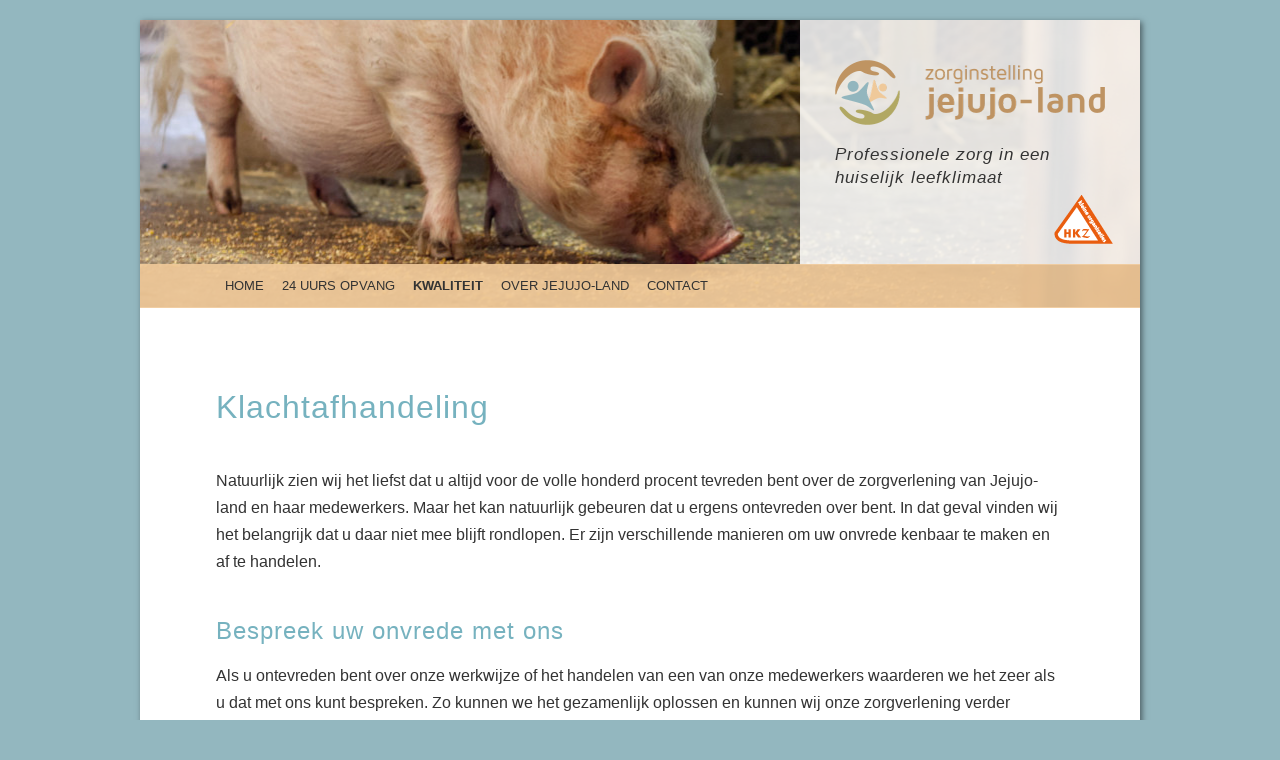

--- FILE ---
content_type: text/html; charset=UTF-8
request_url: http://www.jejujo-land.nl/kwaliteit/klachtafhandeling/
body_size: 8284
content:
<!DOCTYPE html>
<!--[if IE 6]>
<html id="ie6" lang="nl-NL">
<![endif]-->
<!--[if IE 7]>
<html id="ie7" lang="nl-NL">
<![endif]-->
<!--[if IE 8]>
<html id="ie8" lang="nl-NL">
<![endif]-->
<!--[if !(IE 6) | !(IE 7) | !(IE 8)  ]><!-->
<html lang="nl-NL">
<!--<![endif]-->
<head>
<meta charset="UTF-8" />
<meta name="viewport" content="width=device-width" />
<title>Klachtafhandeling | Zorginstelling Jejujo-land</title>
<link rel="profile" href="http://gmpg.org/xfn/11" />
<link rel="stylesheet" type="text/css" media="all" href="http://www.jejujo-land.nl/wp-content/themes/jejujo-land/style.css" />
<link rel="pingback" href="http://www.jejujo-land.nl/xmlrpc.php" />
<!--[if lt IE 9]>
<script src="http://www.jejujo-land.nl/wp-content/themes/twentyeleven/js/html5.js" type="text/javascript"></script>
<![endif]-->
<meta name='robots' content='max-image-preview:large' />
<link rel='dns-prefetch' href='//fonts.googleapis.com' />
<link rel="alternate" type="application/rss+xml" title="Zorginstelling Jejujo-land &raquo; feed" href="http://www.jejujo-land.nl/feed/" />
<link rel="alternate" type="application/rss+xml" title="Zorginstelling Jejujo-land &raquo; reactiesfeed" href="http://www.jejujo-land.nl/comments/feed/" />
<script type="text/javascript">
/* <![CDATA[ */
window._wpemojiSettings = {"baseUrl":"https:\/\/s.w.org\/images\/core\/emoji\/14.0.0\/72x72\/","ext":".png","svgUrl":"https:\/\/s.w.org\/images\/core\/emoji\/14.0.0\/svg\/","svgExt":".svg","source":{"concatemoji":"http:\/\/www.jejujo-land.nl\/wp-includes\/js\/wp-emoji-release.min.js?ver=6.4.7"}};
/*! This file is auto-generated */
!function(i,n){var o,s,e;function c(e){try{var t={supportTests:e,timestamp:(new Date).valueOf()};sessionStorage.setItem(o,JSON.stringify(t))}catch(e){}}function p(e,t,n){e.clearRect(0,0,e.canvas.width,e.canvas.height),e.fillText(t,0,0);var t=new Uint32Array(e.getImageData(0,0,e.canvas.width,e.canvas.height).data),r=(e.clearRect(0,0,e.canvas.width,e.canvas.height),e.fillText(n,0,0),new Uint32Array(e.getImageData(0,0,e.canvas.width,e.canvas.height).data));return t.every(function(e,t){return e===r[t]})}function u(e,t,n){switch(t){case"flag":return n(e,"\ud83c\udff3\ufe0f\u200d\u26a7\ufe0f","\ud83c\udff3\ufe0f\u200b\u26a7\ufe0f")?!1:!n(e,"\ud83c\uddfa\ud83c\uddf3","\ud83c\uddfa\u200b\ud83c\uddf3")&&!n(e,"\ud83c\udff4\udb40\udc67\udb40\udc62\udb40\udc65\udb40\udc6e\udb40\udc67\udb40\udc7f","\ud83c\udff4\u200b\udb40\udc67\u200b\udb40\udc62\u200b\udb40\udc65\u200b\udb40\udc6e\u200b\udb40\udc67\u200b\udb40\udc7f");case"emoji":return!n(e,"\ud83e\udef1\ud83c\udffb\u200d\ud83e\udef2\ud83c\udfff","\ud83e\udef1\ud83c\udffb\u200b\ud83e\udef2\ud83c\udfff")}return!1}function f(e,t,n){var r="undefined"!=typeof WorkerGlobalScope&&self instanceof WorkerGlobalScope?new OffscreenCanvas(300,150):i.createElement("canvas"),a=r.getContext("2d",{willReadFrequently:!0}),o=(a.textBaseline="top",a.font="600 32px Arial",{});return e.forEach(function(e){o[e]=t(a,e,n)}),o}function t(e){var t=i.createElement("script");t.src=e,t.defer=!0,i.head.appendChild(t)}"undefined"!=typeof Promise&&(o="wpEmojiSettingsSupports",s=["flag","emoji"],n.supports={everything:!0,everythingExceptFlag:!0},e=new Promise(function(e){i.addEventListener("DOMContentLoaded",e,{once:!0})}),new Promise(function(t){var n=function(){try{var e=JSON.parse(sessionStorage.getItem(o));if("object"==typeof e&&"number"==typeof e.timestamp&&(new Date).valueOf()<e.timestamp+604800&&"object"==typeof e.supportTests)return e.supportTests}catch(e){}return null}();if(!n){if("undefined"!=typeof Worker&&"undefined"!=typeof OffscreenCanvas&&"undefined"!=typeof URL&&URL.createObjectURL&&"undefined"!=typeof Blob)try{var e="postMessage("+f.toString()+"("+[JSON.stringify(s),u.toString(),p.toString()].join(",")+"));",r=new Blob([e],{type:"text/javascript"}),a=new Worker(URL.createObjectURL(r),{name:"wpTestEmojiSupports"});return void(a.onmessage=function(e){c(n=e.data),a.terminate(),t(n)})}catch(e){}c(n=f(s,u,p))}t(n)}).then(function(e){for(var t in e)n.supports[t]=e[t],n.supports.everything=n.supports.everything&&n.supports[t],"flag"!==t&&(n.supports.everythingExceptFlag=n.supports.everythingExceptFlag&&n.supports[t]);n.supports.everythingExceptFlag=n.supports.everythingExceptFlag&&!n.supports.flag,n.DOMReady=!1,n.readyCallback=function(){n.DOMReady=!0}}).then(function(){return e}).then(function(){var e;n.supports.everything||(n.readyCallback(),(e=n.source||{}).concatemoji?t(e.concatemoji):e.wpemoji&&e.twemoji&&(t(e.twemoji),t(e.wpemoji)))}))}((window,document),window._wpemojiSettings);
/* ]]> */
</script>
<style id='wp-emoji-styles-inline-css' type='text/css'>

	img.wp-smiley, img.emoji {
		display: inline !important;
		border: none !important;
		box-shadow: none !important;
		height: 1em !important;
		width: 1em !important;
		margin: 0 0.07em !important;
		vertical-align: -0.1em !important;
		background: none !important;
		padding: 0 !important;
	}
</style>
<link rel='stylesheet' id='wp-block-library-css' href='http://www.jejujo-land.nl/wp-includes/css/dist/block-library/style.min.css?ver=6.4.7' type='text/css' media='all' />
<style id='classic-theme-styles-inline-css' type='text/css'>
/*! This file is auto-generated */
.wp-block-button__link{color:#fff;background-color:#32373c;border-radius:9999px;box-shadow:none;text-decoration:none;padding:calc(.667em + 2px) calc(1.333em + 2px);font-size:1.125em}.wp-block-file__button{background:#32373c;color:#fff;text-decoration:none}
</style>
<style id='global-styles-inline-css' type='text/css'>
body{--wp--preset--color--black: #000000;--wp--preset--color--cyan-bluish-gray: #abb8c3;--wp--preset--color--white: #ffffff;--wp--preset--color--pale-pink: #f78da7;--wp--preset--color--vivid-red: #cf2e2e;--wp--preset--color--luminous-vivid-orange: #ff6900;--wp--preset--color--luminous-vivid-amber: #fcb900;--wp--preset--color--light-green-cyan: #7bdcb5;--wp--preset--color--vivid-green-cyan: #00d084;--wp--preset--color--pale-cyan-blue: #8ed1fc;--wp--preset--color--vivid-cyan-blue: #0693e3;--wp--preset--color--vivid-purple: #9b51e0;--wp--preset--gradient--vivid-cyan-blue-to-vivid-purple: linear-gradient(135deg,rgba(6,147,227,1) 0%,rgb(155,81,224) 100%);--wp--preset--gradient--light-green-cyan-to-vivid-green-cyan: linear-gradient(135deg,rgb(122,220,180) 0%,rgb(0,208,130) 100%);--wp--preset--gradient--luminous-vivid-amber-to-luminous-vivid-orange: linear-gradient(135deg,rgba(252,185,0,1) 0%,rgba(255,105,0,1) 100%);--wp--preset--gradient--luminous-vivid-orange-to-vivid-red: linear-gradient(135deg,rgba(255,105,0,1) 0%,rgb(207,46,46) 100%);--wp--preset--gradient--very-light-gray-to-cyan-bluish-gray: linear-gradient(135deg,rgb(238,238,238) 0%,rgb(169,184,195) 100%);--wp--preset--gradient--cool-to-warm-spectrum: linear-gradient(135deg,rgb(74,234,220) 0%,rgb(151,120,209) 20%,rgb(207,42,186) 40%,rgb(238,44,130) 60%,rgb(251,105,98) 80%,rgb(254,248,76) 100%);--wp--preset--gradient--blush-light-purple: linear-gradient(135deg,rgb(255,206,236) 0%,rgb(152,150,240) 100%);--wp--preset--gradient--blush-bordeaux: linear-gradient(135deg,rgb(254,205,165) 0%,rgb(254,45,45) 50%,rgb(107,0,62) 100%);--wp--preset--gradient--luminous-dusk: linear-gradient(135deg,rgb(255,203,112) 0%,rgb(199,81,192) 50%,rgb(65,88,208) 100%);--wp--preset--gradient--pale-ocean: linear-gradient(135deg,rgb(255,245,203) 0%,rgb(182,227,212) 50%,rgb(51,167,181) 100%);--wp--preset--gradient--electric-grass: linear-gradient(135deg,rgb(202,248,128) 0%,rgb(113,206,126) 100%);--wp--preset--gradient--midnight: linear-gradient(135deg,rgb(2,3,129) 0%,rgb(40,116,252) 100%);--wp--preset--font-size--small: 13px;--wp--preset--font-size--medium: 20px;--wp--preset--font-size--large: 36px;--wp--preset--font-size--x-large: 42px;--wp--preset--spacing--20: 0.44rem;--wp--preset--spacing--30: 0.67rem;--wp--preset--spacing--40: 1rem;--wp--preset--spacing--50: 1.5rem;--wp--preset--spacing--60: 2.25rem;--wp--preset--spacing--70: 3.38rem;--wp--preset--spacing--80: 5.06rem;--wp--preset--shadow--natural: 6px 6px 9px rgba(0, 0, 0, 0.2);--wp--preset--shadow--deep: 12px 12px 50px rgba(0, 0, 0, 0.4);--wp--preset--shadow--sharp: 6px 6px 0px rgba(0, 0, 0, 0.2);--wp--preset--shadow--outlined: 6px 6px 0px -3px rgba(255, 255, 255, 1), 6px 6px rgba(0, 0, 0, 1);--wp--preset--shadow--crisp: 6px 6px 0px rgba(0, 0, 0, 1);}:where(.is-layout-flex){gap: 0.5em;}:where(.is-layout-grid){gap: 0.5em;}body .is-layout-flow > .alignleft{float: left;margin-inline-start: 0;margin-inline-end: 2em;}body .is-layout-flow > .alignright{float: right;margin-inline-start: 2em;margin-inline-end: 0;}body .is-layout-flow > .aligncenter{margin-left: auto !important;margin-right: auto !important;}body .is-layout-constrained > .alignleft{float: left;margin-inline-start: 0;margin-inline-end: 2em;}body .is-layout-constrained > .alignright{float: right;margin-inline-start: 2em;margin-inline-end: 0;}body .is-layout-constrained > .aligncenter{margin-left: auto !important;margin-right: auto !important;}body .is-layout-constrained > :where(:not(.alignleft):not(.alignright):not(.alignfull)){max-width: var(--wp--style--global--content-size);margin-left: auto !important;margin-right: auto !important;}body .is-layout-constrained > .alignwide{max-width: var(--wp--style--global--wide-size);}body .is-layout-flex{display: flex;}body .is-layout-flex{flex-wrap: wrap;align-items: center;}body .is-layout-flex > *{margin: 0;}body .is-layout-grid{display: grid;}body .is-layout-grid > *{margin: 0;}:where(.wp-block-columns.is-layout-flex){gap: 2em;}:where(.wp-block-columns.is-layout-grid){gap: 2em;}:where(.wp-block-post-template.is-layout-flex){gap: 1.25em;}:where(.wp-block-post-template.is-layout-grid){gap: 1.25em;}.has-black-color{color: var(--wp--preset--color--black) !important;}.has-cyan-bluish-gray-color{color: var(--wp--preset--color--cyan-bluish-gray) !important;}.has-white-color{color: var(--wp--preset--color--white) !important;}.has-pale-pink-color{color: var(--wp--preset--color--pale-pink) !important;}.has-vivid-red-color{color: var(--wp--preset--color--vivid-red) !important;}.has-luminous-vivid-orange-color{color: var(--wp--preset--color--luminous-vivid-orange) !important;}.has-luminous-vivid-amber-color{color: var(--wp--preset--color--luminous-vivid-amber) !important;}.has-light-green-cyan-color{color: var(--wp--preset--color--light-green-cyan) !important;}.has-vivid-green-cyan-color{color: var(--wp--preset--color--vivid-green-cyan) !important;}.has-pale-cyan-blue-color{color: var(--wp--preset--color--pale-cyan-blue) !important;}.has-vivid-cyan-blue-color{color: var(--wp--preset--color--vivid-cyan-blue) !important;}.has-vivid-purple-color{color: var(--wp--preset--color--vivid-purple) !important;}.has-black-background-color{background-color: var(--wp--preset--color--black) !important;}.has-cyan-bluish-gray-background-color{background-color: var(--wp--preset--color--cyan-bluish-gray) !important;}.has-white-background-color{background-color: var(--wp--preset--color--white) !important;}.has-pale-pink-background-color{background-color: var(--wp--preset--color--pale-pink) !important;}.has-vivid-red-background-color{background-color: var(--wp--preset--color--vivid-red) !important;}.has-luminous-vivid-orange-background-color{background-color: var(--wp--preset--color--luminous-vivid-orange) !important;}.has-luminous-vivid-amber-background-color{background-color: var(--wp--preset--color--luminous-vivid-amber) !important;}.has-light-green-cyan-background-color{background-color: var(--wp--preset--color--light-green-cyan) !important;}.has-vivid-green-cyan-background-color{background-color: var(--wp--preset--color--vivid-green-cyan) !important;}.has-pale-cyan-blue-background-color{background-color: var(--wp--preset--color--pale-cyan-blue) !important;}.has-vivid-cyan-blue-background-color{background-color: var(--wp--preset--color--vivid-cyan-blue) !important;}.has-vivid-purple-background-color{background-color: var(--wp--preset--color--vivid-purple) !important;}.has-black-border-color{border-color: var(--wp--preset--color--black) !important;}.has-cyan-bluish-gray-border-color{border-color: var(--wp--preset--color--cyan-bluish-gray) !important;}.has-white-border-color{border-color: var(--wp--preset--color--white) !important;}.has-pale-pink-border-color{border-color: var(--wp--preset--color--pale-pink) !important;}.has-vivid-red-border-color{border-color: var(--wp--preset--color--vivid-red) !important;}.has-luminous-vivid-orange-border-color{border-color: var(--wp--preset--color--luminous-vivid-orange) !important;}.has-luminous-vivid-amber-border-color{border-color: var(--wp--preset--color--luminous-vivid-amber) !important;}.has-light-green-cyan-border-color{border-color: var(--wp--preset--color--light-green-cyan) !important;}.has-vivid-green-cyan-border-color{border-color: var(--wp--preset--color--vivid-green-cyan) !important;}.has-pale-cyan-blue-border-color{border-color: var(--wp--preset--color--pale-cyan-blue) !important;}.has-vivid-cyan-blue-border-color{border-color: var(--wp--preset--color--vivid-cyan-blue) !important;}.has-vivid-purple-border-color{border-color: var(--wp--preset--color--vivid-purple) !important;}.has-vivid-cyan-blue-to-vivid-purple-gradient-background{background: var(--wp--preset--gradient--vivid-cyan-blue-to-vivid-purple) !important;}.has-light-green-cyan-to-vivid-green-cyan-gradient-background{background: var(--wp--preset--gradient--light-green-cyan-to-vivid-green-cyan) !important;}.has-luminous-vivid-amber-to-luminous-vivid-orange-gradient-background{background: var(--wp--preset--gradient--luminous-vivid-amber-to-luminous-vivid-orange) !important;}.has-luminous-vivid-orange-to-vivid-red-gradient-background{background: var(--wp--preset--gradient--luminous-vivid-orange-to-vivid-red) !important;}.has-very-light-gray-to-cyan-bluish-gray-gradient-background{background: var(--wp--preset--gradient--very-light-gray-to-cyan-bluish-gray) !important;}.has-cool-to-warm-spectrum-gradient-background{background: var(--wp--preset--gradient--cool-to-warm-spectrum) !important;}.has-blush-light-purple-gradient-background{background: var(--wp--preset--gradient--blush-light-purple) !important;}.has-blush-bordeaux-gradient-background{background: var(--wp--preset--gradient--blush-bordeaux) !important;}.has-luminous-dusk-gradient-background{background: var(--wp--preset--gradient--luminous-dusk) !important;}.has-pale-ocean-gradient-background{background: var(--wp--preset--gradient--pale-ocean) !important;}.has-electric-grass-gradient-background{background: var(--wp--preset--gradient--electric-grass) !important;}.has-midnight-gradient-background{background: var(--wp--preset--gradient--midnight) !important;}.has-small-font-size{font-size: var(--wp--preset--font-size--small) !important;}.has-medium-font-size{font-size: var(--wp--preset--font-size--medium) !important;}.has-large-font-size{font-size: var(--wp--preset--font-size--large) !important;}.has-x-large-font-size{font-size: var(--wp--preset--font-size--x-large) !important;}
.wp-block-navigation a:where(:not(.wp-element-button)){color: inherit;}
:where(.wp-block-post-template.is-layout-flex){gap: 1.25em;}:where(.wp-block-post-template.is-layout-grid){gap: 1.25em;}
:where(.wp-block-columns.is-layout-flex){gap: 2em;}:where(.wp-block-columns.is-layout-grid){gap: 2em;}
.wp-block-pullquote{font-size: 1.5em;line-height: 1.6;}
</style>
<link rel='stylesheet' id='twentyeleven-block-style-css' href='http://www.jejujo-land.nl/wp-content/themes/twentyeleven/blocks.css?ver=20230122' type='text/css' media='all' />
<link rel='stylesheet' id='redux-google-fonts-css' href='http://fonts.googleapis.com/css?family=Cantarell%3A400&#038;subset=latin&#038;ver=1531906337' type='text/css' media='all' />
<link rel='stylesheet' id='lightboxStyle-css' href='http://www.jejujo-land.nl/wp-content/plugins/lightbox-plus/css/blackbox/colorbox.min.css?ver=2.7.2' type='text/css' media='screen' />
<script type="text/javascript" src="http://www.jejujo-land.nl/wp-includes/js/jquery/jquery.min.js?ver=3.7.1" id="jquery-core-js"></script>
<script type="text/javascript" src="http://www.jejujo-land.nl/wp-includes/js/jquery/jquery-migrate.min.js?ver=3.4.1" id="jquery-migrate-js"></script>
<link rel="https://api.w.org/" href="http://www.jejujo-land.nl/wp-json/" /><link rel="alternate" type="application/json" href="http://www.jejujo-land.nl/wp-json/wp/v2/pages/370" /><link rel="EditURI" type="application/rsd+xml" title="RSD" href="http://www.jejujo-land.nl/xmlrpc.php?rsd" />
<meta name="generator" content="WordPress 6.4.7" />
<link rel="canonical" href="http://www.jejujo-land.nl/kwaliteit/klachtafhandeling/" />
<link rel='shortlink' href='http://www.jejujo-land.nl/?p=370' />
<link rel="alternate" type="application/json+oembed" href="http://www.jejujo-land.nl/wp-json/oembed/1.0/embed?url=http%3A%2F%2Fwww.jejujo-land.nl%2Fkwaliteit%2Fklachtafhandeling%2F" />
<link rel="alternate" type="text/xml+oembed" href="http://www.jejujo-land.nl/wp-json/oembed/1.0/embed?url=http%3A%2F%2Fwww.jejujo-land.nl%2Fkwaliteit%2Fklachtafhandeling%2F&#038;format=xml" />
		<style type="text/css" id="twentyeleven-header-css">
				#site-title a,
		#site-description {
			color: #333333;
		}
		</style>
		<style type="text/css" id="custom-background-css">
body.custom-background { background-color: #93b7bf; }
</style>
	<script type="text/javascript">

var _gaq = _gaq || [];
_gaq.push(['_setAccount', 'UA-40450258-1']);
_gaq.push(['_trackPageview']);

(function() {
 var ga = document.createElement('script'); ga.type = 'text/javascript'; ga.async = true;
 ga.src = ('https:' == document.location.protocol ? 'https://ssl' : 'http://www') + '.google-analytics.com/ga.js';
 var s = document.getElementsByTagName('script')[0]; s.parentNode.insertBefore(ga, s);
 })();

</script>
</head>

<body class="page-template-default page page-id-370 page-child parent-pageid-63 custom-background single-author singular">
<div id="page" class="hfeed">
	<header id="branding" role="banner">
			<hgroup>
				<a id="jjjl-logo" href="http://www.jejujo-land.nl/" title="Zorginstelling Jejujo-land" rel="home"><img src="http://www.jejujo-land.nl/wp-content/themes/jejujo-land/images/logo.png" alt="Jejujo-land logo"></a>
                <h1 id="site-title"><span><a href="http://www.jejujo-land.nl/" title="Zorginstelling Jejujo-land" rel="home">Zorginstelling Jejujo-land</a></span></h1>
				<h2 id="site-description">Professionele zorg in een huiselijk leefklimaat</h2>
                <a rel="http://www.hkz.nl/component/option,com_certificate/task,viewCertificate/sector_id,107/Itemid,1799/per,29/order_by,date/order_to,asc/#start" target="_blank" href="http://www.hkz.nl/component/option,com_certificate/task,viewCertificate/sector_id,107/Itemid,1799/per,29/order_by,date/order_to,asc/#start"><img id="jjjl-hkzlogo" src="http://www.jejujo-land.nl/wp-content/themes/jejujo-land/images/hkz_logo.png" alt="HKZ logo"></a>
            </hgroup>

            <div id="jjjl-header-image">
            
            			<a href="http://www.jejujo-land.nl/">
									<img src="http://www.jejujo-land.nl/wp-content/uploads/2013/05/cropped-header-varken.jpg" width="999" height="287" alt="" />
							</a>
			            </div><!-- #jjjl-header-image -->

								<form method="get" id="searchform" action="http://www.jejujo-land.nl/">
		<label for="s" class="assistive-text">Zoeken</label>
		<input type="text" class="field" name="s" id="s" placeholder="Zoeken" />
		<input type="submit" class="submit" name="submit" id="searchsubmit" value="Zoeken" />
	</form>
			            
            <div id="jjjl-navbox">

			<nav id="access" role="navigation">
				<h3 class="assistive-text">Hoofdmenu</h3>
								<div class="skip-link"><a class="assistive-text" href="#content" title="Spring naar de primaire inhoud">Spring naar de primaire inhoud</a></div>
				<div class="skip-link"><a class="assistive-text" href="#secondary" title="Spring naar de secundaire inhoud">Spring naar de secundaire inhoud</a></div>
								<div class="menu-hoofdnavigatie-container"><ul id="menu-hoofdnavigatie" class="menu"><li id="menu-item-136" class="menu-item menu-item-type-post_type menu-item-object-page menu-item-home menu-item-136"><a href="http://www.jejujo-land.nl/">Home</a></li>
<li id="menu-item-131" class="menu-item menu-item-type-post_type menu-item-object-page menu-item-has-children menu-item-131"><a href="http://www.jejujo-land.nl/24-uurs-opvang/">24 uurs opvang</a>
<ul class="sub-menu">
	<li id="menu-item-149" class="menu-item menu-item-type-post_type menu-item-object-page menu-item-149"><a href="http://www.jejujo-land.nl/24-uurs-opvang/">Opvanginformatie</a></li>
	<li id="menu-item-133" class="menu-item menu-item-type-post_type menu-item-object-page menu-item-133"><a href="http://www.jejujo-land.nl/24-uurs-opvang/van-aanmelding-tot-plaatsing/">Van aanmelding tot plaatsing</a></li>
	<li id="menu-item-132" class="menu-item menu-item-type-post_type menu-item-object-page menu-item-132"><a href="https://www.jejujo-land.nl/24-uurs-opvang/inschrijven-voor-24-uurs-opvang/">Inschrijven</a></li>
	<li id="menu-item-134" class="menu-item menu-item-type-post_type menu-item-object-page menu-item-134"><a href="http://www.jejujo-land.nl/24-uurs-opvang/veelgestelde-vragen-over-24-uurs-opvang/">Veelgestelde vragen</a></li>
</ul>
</li>
<li id="menu-item-137" class="menu-item menu-item-type-post_type menu-item-object-page current-page-ancestor current-menu-ancestor current-menu-parent current-page-parent current_page_parent current_page_ancestor menu-item-has-children menu-item-137"><a href="http://www.jejujo-land.nl/kwaliteit/">Kwaliteit</a>
<ul class="sub-menu">
	<li id="menu-item-385" class="menu-item menu-item-type-post_type menu-item-object-page current-page-ancestor current-page-parent menu-item-385"><a href="http://www.jejujo-land.nl/kwaliteit/">Blijven(d) verbeteren</a></li>
	<li id="menu-item-384" class="menu-item menu-item-type-post_type menu-item-object-page current-menu-item page_item page-item-370 current_page_item menu-item-384"><a href="http://www.jejujo-land.nl/kwaliteit/klachtafhandeling/" aria-current="page">Klachtafhandeling</a></li>
</ul>
</li>
<li id="menu-item-144" class="menu-item menu-item-type-post_type menu-item-object-page menu-item-has-children menu-item-144"><a href="http://www.jejujo-land.nl/over-jejujo-land/">Over Jejujo-land</a>
<ul class="sub-menu">
	<li id="menu-item-151" class="menu-item menu-item-type-post_type menu-item-object-page menu-item-151"><a href="http://www.jejujo-land.nl/over-jejujo-land/">Over Jejujo-land</a></li>
	<li id="menu-item-145" class="menu-item menu-item-type-post_type menu-item-object-page menu-item-145"><a href="http://www.jejujo-land.nl/over-jejujo-land/een-kijkje-op-jejujo-land/">Een kijkje op Jejujo-land</a></li>
	<li id="menu-item-147" class="menu-item menu-item-type-post_type menu-item-object-page menu-item-147"><a href="http://www.jejujo-land.nl/over-jejujo-land/visie-en-missie/">Visie en Missie</a></li>
	<li id="menu-item-146" class="menu-item menu-item-type-post_type menu-item-object-page menu-item-146"><a href="http://www.jejujo-land.nl/over-jejujo-land/ons-team/">Ons team</a></li>
</ul>
</li>
<li id="menu-item-135" class="menu-item menu-item-type-post_type menu-item-object-page menu-item-135"><a href="https://www.jejujo-land.nl/contact/">Contact</a></li>
</ul></div>			</nav><!-- #access -->
            
            </div><!-- #jjjl-navbox -->

            
	</header><!-- #branding -->


	<div id="main">

		<div id="primary">
			<div id="content" role="main">

				
					
<article id="post-370" class="post-370 page type-page status-publish hentry">
	<header class="entry-header">
		<h1 class="entry-title">Klachtafhandeling</h1>
	</header><!-- .entry-header -->

	<div class="entry-content">
		<p>Natuurlijk zien wij het liefst dat u altijd voor de volle honderd procent tevreden bent over de zorgverlening van Jejujo-land en haar medewerkers. Maar het kan natuurlijk gebeuren dat u ergens ontevreden over bent. In dat geval vinden wij het belangrijk dat u daar niet mee blijft rondlopen. Er zijn verschillende manieren om uw onvrede kenbaar te maken en af te handelen.</p>
<h2>Bespreek uw onvrede met ons</h2>
<p>Als u ontevreden bent over onze werkwijze of het handelen van een van onze medewerkers waarderen we het zeer als u dat met ons kunt bespreken. Zo kunnen we het gezamenlijk oplossen en kunnen wij onze zorgverlening verder verbeteren.</p>
<h3>Bespreken met de veroorzaker</h3>
<p>Heeft uw onvrede te maken met het handelen van een van onze medewerkers, probeer het dan te bespreken met de betreffende medewerker. Hij of zij zal dat zeker op prijs stellen en mogelijk de oorzaak van uw onvrede direct weg kunnen nemen.</p>
<h3>Bespreken met de leiding</h3>
<p>Kunt of wilt u uw onvrede niet met de veroorzaker bespreken of heeft het met de werkwijze van Jejujo-land te maken, dan kunt u het voorleggen aan Patricia Wittenberg, leidinggevende en tevens directeur/eigenaar van Jejujo-land. Dit kan mondeling op Jejujo-land, telefonisch via 06-34218408 of 0299-406978 of schriftelijk via email aan <a href="mailto:patricia@jejujo-land.nl">patricia@jejujo-land.nl</a>.</p>
<h2>Inschakelen van een vertrouwenspersoon</h2>
<p>Vindt u het moeilijk om uw onvrede met Jejujo-land te bespreken, leidt dat niet tot het gewenste resultaat of heeft u behoefte om met een onafhankelijk persoon te praten over het omgaan met uw onvrede, dan kunt u een vertrouwenspersoon inschakelen. De vertrouwenspersoon kan iemand uit uw eigen netwerk zijn of een daartoe aangewezen medewerker van het Jeugdstem (Vertrouwenspersonen AKJ).</p>
<p>Jeugdstem zet het belang van de cliënt voorop. Het uitgangspunt is dat de betrokkenen er samen uitkomen, zodat de hulpverlening door kan gaan. Op de <a title="Advies- en Klachtenbureau Jeugdzorg" href="http://www.jeugdstem.nl" target="_blank" rel="noopener">website van Jeugdstem</a> is meer informatie te vinden over de werkwijze en de bereikbaarheid.</p>
<h2>Inschakelen van het Klachtportaal Zorg</h2>
<p>De taak van het Klachtportaal Zorg is om u te informeren en adviseren als u ergens ontevreden over bent. Zij kunnen eventueel helpen met het indienen van een klacht. Daarnaast kunnen zij bemiddelen tussen u en de zorgaanbieder.</p>
<h2>Meer informatie</h2>
<p>In onze publicatie <a href="http://www.jejujo-land.nl/wp-content/uploads/2024/01/Klachtenregeling-Jejujo-land-v1.3.pdf">Klachtenregeling Jejujo-land v1.3</a> staat onze klachtafhandelingsprocedure in meer detail beschreven.</p>
			</div><!-- .entry-content -->
	<footer class="entry-meta">
			</footer><!-- .entry-meta -->
</article><!-- #post-370 -->

						<div id="comments">
	
	
	
	
</div><!-- #comments -->

				
			</div><!-- #content -->
		</div><!-- #primary -->


	</div><!-- #main -->


<footer id="colophon" role="contentinfo">

    

     <div id="site-generator">
     <span id="jjjl-copy">&copy; Jejujo-land, All Rights Reserved</span>

	</div>
</footer><!-- #colophon -->

</div><!-- #page -->

<!-- Lightbox Plus Colorbox v2.7.2/1.5.9 - 2013.01.24 - Message: 0-->
<script type="text/javascript">
jQuery(document).ready(function($){
  $("a[rel*=lightbox]").colorbox({transition:"fade",width:"1280px",height:false,innerWidth:false,innerHeight:false,initialWidth:false,initialHeight:false,maxWidth:"100%",maxHeight:"100%",opacity:0.7,preloading:false,current:" {current}  {total}",previous:"vorige",next:"volgende",close:"sluiten",loop:false,scrolling:false,top:false,right:false,bottom:false,left:false});
});
</script>
<script type="text/javascript" src="http://www.jejujo-land.nl/wp-includes/js/comment-reply.min.js?ver=6.4.7" id="comment-reply-js" async="async" data-wp-strategy="async"></script>
<script type="text/javascript" src="http://www.jejujo-land.nl/wp-content/plugins/lightbox-plus/js/jquery.colorbox.1.5.9-min.js?ver=1.5.9" id="jquery-colorbox-js"></script>

</body>
</html>

--- FILE ---
content_type: text/css; charset=UTF-8
request_url: http://www.jejujo-land.nl/wp-content/themes/jejujo-land/style.css
body_size: 7578
content:
/*
 Theme Name: Jejujo-land
 Description: Twenty Eleven Child Theme for Jejujo-land
 Author: Het Woelige Web
 Template: twentyeleven
 Version: 1.1
*/

/* =Reset default browser CSS. Based on work by Eric Meyer: http://meyerweb.com/eric/tools/css/reset/index.html
-------------------------------------------------------------- */

html, body, div, span, applet, object, iframe,
h1, h2, h3, h4, h5, h6, p, blockquote, pre,
a, abbr, acronym, address, big, cite, code,
del, dfn, em, font, ins, kbd, q, s, samp,
small, strike, strong, sub, sup, tt, var,
dl, dt, dd, ol, ul, li,
fieldset, form, label, legend,
table, caption, tbody, tfoot, thead, tr, th, td {
    border: 0;
    font-family: inherit;
    font-size: 100%;
    font-style: inherit;
    font-weight: inherit;
    margin: 0;
    outline: 0;
    padding: 0;
    vertical-align: baseline;
}

:focus { /* remember to define focus styles! */
    outline: 0;
}

body {
    background: #fff;
    line-height: 1;
}

ol, ul {
    list-style: none;
}

table { /* tables still need 'cellspacing="0"' in the markup */
    border-collapse: separate;
    border-spacing: 0;
}

caption, th, td {
    font-weight: normal;
    text-align: left;
}

blockquote:before, blockquote:after,
q:before, q:after {
    content: "";
}

blockquote, q {
    quotes: "" "";
}

a img {
    border: 0;
}

article, aside, details, figcaption, figure,
footer, header, hgroup, menu, nav, section {
    display: block;
}

/* =Fonts
----------------------------------------------- */
@font-face {
    font-family: 'DesyrelRegular';
    src: url('desyrel-webfont.eot');
    src: url('desyrel-webfont.eot?#iefix') format('embedded-opentype'),
    url('desyrel-webfont.woff') format('woff'),
    url('desyrel-webfont.ttf') format('truetype'),
    url('desyrel-webfont.svg#DesyrelRegular') format('svg');
    font-weight: normal;
    font-style: normal;
}

@import url(https://fonts.googleapis.com/css?family=Maven+Pro);

/* =Structure
----------------------------------------------- */

body {
    padding: 0; /* 2em;*/
}

#page {
    margin: 20px auto 40px auto;
    width: 1000px;
}

#branding hgroup {
    margin: 0;
}

#primary {
    float: left;
    margin: 0;
    width: 100%;
}

#content {
    margin: 0 7.6%;
    width: auto;
}

#secondary {
    display: none;
}

footer#colophon {
    margin: 0 7.6%;
    padding: 50px 0;
}

.singular .entry-header,
.singular .entry-content,
.singular footer.entry-meta,
.singular #comments-title {
    margin: 0 auto;
    width: 100%;
}

/* Attachments */
.singular .image-attachment .entry-content {
    margin: 0 auto;
    width: auto;
}

.singular .image-attachment .entry-description {
    margin: 0 auto;
    width: 100%;
}

.image-attachment .meta-prep-entry-date,
.image-attachment .entry-date {
    display: none;
}

/* error404 */
.error404 #primary {
    float: none;
    margin: 0;
}

.error404 #primary #content {
    margin: 0 7.6%;
    width: auto;
}

/* Alignment */
.alignleft {
    display: inline;
    float: left;
    margin-right: 2em;
}

.alignright {
    display: inline;
    float: right;
    margin-left: 2em;
}

.aligncenter {
    clear: both;
    display: block;
    margin-left: auto;
    margin-right: auto;
}

/* =Global
----------------------------------------------- */

body, input, textarea {
    color: #333;
    font: 16px 'Maven Pro', sans-serif;
    font-weight: normal;
    line-height: 1.7em;
}

#page {
    background: #FFF;
    -moz-box-shadow: 2px 2px 6px rgba(0, 0, 0, 0.5);
    -webkit-box-shadow: 2px 2px 6px rgba(0, 0, 0, 0.5);
    box-shadow: 2px 2px 6px rgba(0, 0, 0, 0.5);
    border: none;
}

/* Headings */
h1 {
    clear: both;
    letter-spacing: 1px;
    font-weight: normal !important;
    line-height: 1.2em;
    color: #76b2bf; /* Veranderd! */
    font-size: 36px;
    padding-bottom: 0.3em;
    padding-top: 15px;
    font-family: "Maven Pro", sans-serif;
}

h2 {
    clear: both;
    letter-spacing: 1px;
    font-weight: normal !important;
    line-height: 1.4em;
    margin: 1.625em 0 0.625em 0;
    color: #76b2bf; /* Veranderd! */
    font-size: 24px;
}

h2:first-child {
    margin-top: 0;
}

h3 {
    color: #76b2bf;
    font-size: 17px;
    margin: 0.625em 0 0 0;
    padding: 0;
}

h4, h5, h6 {
    font-size: 15px;
}

h4, h5, h6 {
    clear: both;
    letter-spacing: 0;
    font-weight: bold;
}

hr {
    clear: both;
    border: 0;
    background: #888;
    height: 2px;
    margin: 0;
}

/* Text elements */
p {
    margin-bottom: 1.625em;
}

ul, ol {
    margin: 0 0 1.625em 2.5em;
}

ul {
    list-style: square;
}

ol {
    list-style-type: decimal;
}

ol ol {
    list-style: upper-alpha;
}

ol ol ol {
    list-style: lower-roman;
}

ol ol ol ol {
    list-style: lower-alpha;
}

ul ul, ol ol, ul ol, ol ul {
    margin-bottom: 0;
}

dl {
    margin: 0 1.625em;
}

dt {
    font-weight: bold;
}

dd {
    margin-bottom: 1.625em;
}

strong {
    font-weight: bold;
}

mark {
    font-family: 'DesyrelRegular';
    font-size: 28px;
    background: none;
    color: #76b2bf;
}

cite, em, i {
    font-style: italic;
}

blockquote {
    font-style: italic;
    font-weight: normal;
    margin: 0 3em;
}

blockquote em, blockquote i, blockquote cite {
    font-style: normal;
}

blockquote cite {
    font-size: 12px;
    font-weight: 300;
    letter-spacing: 0.05em;
    text-transform: uppercase;
}

pre {
    background: rgba(172, 130, 109, 0.1);
    font: 13px "Courier 10 Pitch", Courier, monospace;
    line-height: 1.5;
    margin-bottom: 1.625em;
    overflow: auto;
    padding: 0.75em 1.625em;
}

code, kbd, samp, var {
    font: 13px Monaco, Consolas, "Andale Mono", "DejaVu Sans Mono", monospace;
}

abbr, acronym, dfn {
    border-bottom: 1px dotted #ccc;
    cursor: help;
}

address {
    display: block;
    margin: 0 0 1.625em;
}

ins {
    background: #fff9c0;
    text-decoration: none;
}

sup,
sub {
    font-size: 10px;
    height: 0;
    line-height: 1;
    position: relative;
    vertical-align: baseline;
}

sup {
    bottom: 1ex;
}

sub {
    top: .5ex;
}

/* Forms */
div.ninja-forms-form-wrap,
div#mc_embed_signup {
    margin: 2.625em 0 4em 0;
    background: #fcf3e9;
    padding: 30px 50px 50px 50px;
}

form .list-radio-wrap ul,
form .list-checkbox-wrap ul {
    margin-bottom: 16px;
}

form .ninja-forms-required-items {
    margin-bottom: 16px;
}

form .ninja-forms-req-symbol,
div#mc_embed_signup .asterisk {
    color: #333;
}

label {
    display: block;
}

.list-radio-wrap label,
li label {
    display: block; /*inline; gewijzigd na update ninja forms 131002 */
}

.ninja-forms-form-wrap .ninja-forms-form div.label-above label {
    margin-bottom: 0; /*toegevoegd na update ninja forms 131002 */
}

.ninja-forms-form-wrap .ninja-forms-form div.list-radio-wrap.label-above ul li,
.ninja-forms-form-wrap .ninja-forms-form div.list-radio-wrap.label-below ul li,
.ninja-forms-form-wrap .ninja-forms-form div.list-checkbox-wrap.label-above ul li,
.ninja-forms-form-wrap .ninja-forms-form div.list-checkbox-wrap.label-below ul li {
    padding: 0; /*toegevoegd na update ninja forms 131002 */
}

.ninja-forms-form-wrap .ninja-forms-form div.list-radio-wrap span ul li input,
.ninja-forms-form-wrap .ninja-forms-form div.list-checkbox-wrap span ul li input {
    margin-left: 0; /*toegevoegd na update ninja forms 131002 */
}

.ninja-forms-form-wrap .ninja-forms-form div.list-radio-wrap > label,
.ninja-forms-form-wrap .ninja-forms-form div.list-checkbox-wrap > label {
    display: block;
    float: none;
    width: 100%;
}

.ninja-forms-form-wrap .ninja-forms-form div.list-radio-wrap span ul li,
.ninja-forms-form-wrap .ninja-forms-form div.list-checkbox-wrap span ul li {
    display: block;
    float: none;
    width: 100%;
}

.ninja-forms-form-wrap .ninja-forms-form label {
    font-weight: normal;
}

.ninja-forms-form-wrap .ninja-forms-form .field-wrap {
    margin-bottom: 12px;
    position: relative;
}

input[type=text],
input[type=password],
input[type=email],
input[type=file],
textarea {
    background: white !important;
    -moz-box-shadow: none !important;
    -webkit-box-shadow: none !important;
    box-shadow: none !important;
    border: 1px solid #888 !important;
    width: 500px !important;
    margin: 4px 0 !important;
    padding: 5px !important;
}

input[type=text]:focus,
input[type=password]:focus,
input[type=email]:focus,
input[type=file]:focus,
textarea:focus {
    border-left: 5px solid #aaa !important;
    width: 496px !important;
}

textarea {
    height: 100px;
    resize: vertical;
}

.checkbox-wrap {
    position: relative;
    height: 40px;
}

input[type=submit] {
    background: #bf9462;/*#b1a750;*/
    color: white;
    padding: 5px 20px;
    border-radius: 4px;
    border: none;
    -moz-box-shadow: none;
    -webkit-box-shadow: none;
    box-shadow: none;
    margin-top: 10px;
}

input[type=submit]:hover,
input[type=submit]:active,
input[type=submit]:focus {
    cursor: pointer;
    background: #b5834a;/*#f0bb76;*/
}

form ul {
    list-style: none;
    margin-left: 0;
}

input#s {
    background: url(images/search.png) no-repeat 5px 6px;
}

input#searchsubmit {
    display: none;
}

.ninja-forms-response-msg,
.ninja-forms-error-msg,
.ninja-forms-field-error {
    color: red;
}

/* MC subscribe form */
#mc-embedded-subscribe-form input[type=submit] {
    background: url(images/send.png) 20px no-repeat #ac7153;
    opacity: 0.9;
    color: white;
    padding: 5px 20px 5px 50px;
    border-radius: 6px;
    border: none;
    -moz-box-shadow: none;
    -webkit-box-shadow: none;
    box-shadow: none;
    margin-top: 10px;
}

/* Links */
a {
    color: #76b2bf;
    font-weight: 500;
    text-decoration: none;
    outline: none;
}

h1 a, h2 a {
    font-weight: normal;
}

a:focus,
a:active,
a:hover {
    text-decoration: underline;
}

a:focus img, a:active img, a:hover img,
h1 a:hover, h1 a:active, h1 a:focus,
h2 a:hover, h2 a:active, h2 a:focus {
    text-decoration: none;
}


/* Assistive text */
.assistive-text {
    position: absolute !important;
    clip: rect(1px 1px 1px 1px); /* IE6, IE7 */
    clip: rect(1px, 1px, 1px, 1px);
}

#access a.assistive-text:active,
#access a.assistive-text:focus {
    background: #eee;
    border-bottom: 1px solid #C5BCB7;
    color: #1982d1;
    clip: auto !important;
    font-size: 12px;
    position: absolute;
    text-decoration: underline;
    top: 0;
    left: 7.6%;
}

/* =Header
----------------------------------------------- */

#branding {
    position: relative;
    margin-bottom: 60px;
}

#site-title {
    display: none;
}

#branding hgroup {
    width: 340px;
    height: 245px;
    position: absolute;
    top: 0;
    right: 0;
    background: #F9F0E0; /*voor oudere browsers*/
    background: rgba(255, 255, 255, 0.85);
}

#branding #jjjl-logo img {
    width: 270px;
    margin: 40px 0 0 35px;
}

#site-description {
    font-family: 'Maven Pro', sans-serif;
    color: #444;
    font-size: 17px;
    font-style: italic;
    width: 270px;
    margin: 10px 0 0 35px;
    line-height: 1.4em;
}

#branding #jjjl-header-image {
    max-height: 288px;
    overflow: hidden;
}

#branding img {
    max-height: auto;
    width: 100%;
}

#branding img#jjjl-hkzlogo {
    width: 60px;
    margin: 5px 7.6% 0 0;
    border: none !important;
    -moz-box-shadow: none !important;
    -webkit-box-shadow: none !important;
    box-shadow: none !important;
    padding: 0;
    float: right;
}

/* =Menu
-------------------------------------------------------------- */

#jjjl-navbox {
    clear: both;
    position: relative;
    width: 100%;
    display: block;
    height: 44px;
    background: #f0c99a; /*voor oudere browsers*/
    background: rgba(240, 201, 154, 0.9);
    margin-top: -44px;
}

#branding #jjjl-icons {
    float: right;
    margin: 8px 7.6% 0 0;
}

#branding #jjjl-icons img {
    width: 26px;
    height: 26px;
    margin-left: 3px;
}

#access {
    clear: both;
    display: block;
    float: left;
    margin: 0 0 6px 7.6%;
}

#access ul {
    font-size: 13px;
    list-style: none;
    margin: 0;
    padding-left: 0;
}

#access li {
    float: left;
    position: relative;
}

#access a {
    color: #333;
    text-transform: uppercase;
    font-weight: normal;
    display: block;
    line-height: 3.333em;
    padding: 0 9px;
    text-decoration: none;
}

#access ul ul {
    display: none;
    float: left;
    margin: 0;
    position: absolute;
    top: 3.333em;
    left: 0;
    width: 258px;
    z-index: 99999;
}

#access ul ul ul {
    left: 100%;
    top: 0;
}

#access ul ul a {
    background: #f0c99a; /*voor oudere browsers*/
    background: rgba(240, 201, 154, 0.8);
    color: #333;
    height: auto;
    line-height: 1.4em;
    padding: 10px 10px;
    width: 238px;
}

#access li:hover > a,
#access a:focus,
#access ul ul :hover > a {
    background: #f0c99a;
    text-decoration: underline;
}

#access ul li:hover > ul {
    display: block;
}

#access .current-menu-item > a,
#access .current-menu-ancestor > a,
#access .current_page_item > a,
#access .current_page_ancestor > a {
    font-weight: 600;
    color: #333;
}

/* Search Form */
#branding #searchform {
    display: none;
}

/* =Content
----------------------------------------------- */

#main {
    clear: both;
    padding: 0;
}

.page-title {
    color: #333;
    font-size: 10px;
    font-weight: 500;
    letter-spacing: 0.1em;
    line-height: 2.6em;
    margin: 0 0 2.6em;
    text-transform: uppercase;
}

.page-title a {
    font-size: 12px;
    font-weight: bold;
    letter-spacing: 0;
    text-transform: none;
}

.hentry,
.no-results {
    margin: 0 0 1.625em 0;
    padding: 1.625em 0;
    position: relative;
}

.hentry:first-child,
.no-results:first-child {
    padding: 0;
}

.hentry:last-child,
.no-results {
    background: none;
}

.blog .sticky .entry-header .entry-meta {
    clip: rect(1px 1px 1px 1px); /* IE6, IE7 */
    clip: rect(1px, 1px, 1px, 1px);
    position: absolute !important;
}

.entry-title {
    clear: both;
    font-size: 32px;
    line-height: 1.5em;
    padding-bottom: .3em;
    padding-top: 15px;
}

.entry-title,
.entry-title a {
    text-decoration: none;
    font-weight: normal;
}

.entry-meta {
    clear: both;
    font-size: 13px;
    line-height: 18px;
}

.entry-meta a {
    font-weight: bold;
}

.entry-meta span.sep {
    display: none;
}

footer.entry-meta {
    display: none;
}

.single-author .entry-meta .by-author {
    display: none;
}

.entry-content,
.entry-summary {
    padding: 1.625em 0 0;
}

.entry-content h1,
.entry-content h2,
.comment-content h1,
.comment-content h2 {
    clear: both;
}

.entry-content table,
.comment-content table {
    border-bottom: 1px solid #aaa;
    margin: 0 0 1.625em;
    width: 100%;
}

.entry-content th,
.comment-content th {
    color: #aaa;
    font-weight: bold;
    line-height: 2.6em;
}

.entry-content td,
.comment-content td {
    border-top: 1px solid #aaa;
    padding: 6px 10px 6px 0;
}

.entry-content #s {
    width: 75%;
}

.comment-content ul,
.comment-content ol {
    margin-bottom: 1.625em;
}

.comment-content ul ul,
.comment-content ol ol,
.comment-content ul ol,
.comment-content ol ul {
    margin-bottom: 0;
}

dl.gallery-item {
    margin: 0;
}

.page-link {
    clear: both;
    display: block;
    margin: 0 0 1.625em;
}

.page-link a {
    background: #eee;
    color: #373737;
    margin: 0;
    padding: 2px 3px;
    text-decoration: none;
}

.page-link a:hover {
    background: #888;
    color: #fff;
    font-weight: bold;
}

.page-link span {
    margin-right: 6px;
}

.entry-meta .edit-link a,
.commentlist .edit-link a {
    background: #eee;
    -moz-border-radius: 3px;
    border-radius: 3px;
    color: #666;
    float: right;
    font-size: 12px;
    line-height: 1.5em;
    font-weight: 300;
    text-decoration: none;
    padding: 0 8px;
}

.entry-meta .edit-link a:hover,
.commentlist .edit-link a:hover {
    background: #888;
    color: #fff;
}

.entry-content .edit-link {
    clear: both;
    display: block;
}

/* Images */
.entry-content img,
.comment-content img,
.widget img {
    max-width: 100%; /* Fluid images for posts, comments, and widgets */
}

img[class*="align"],
img[class*="wp-image-"],
img[class*="attachment-"] {
    height: auto; /* Make sure images with WordPress-added height and width attributes are scaled correctly */
}

img.size-full,
img.size-large {
    max-width: 100%;
    width: auto; /* Prevent stretching of full-size and large-size images with height and width attributes in IE8 */
    height: auto; /* Make sure images with WordPress-added height and width attributes are scaled correctly */
}

.entry-content img.wp-smiley {
    border: none;
    margin-bottom: 0;
    margin-top: 0;
    padding: 0;
}

img.alignleft,
img.alignright,
img.aligncenter {
    margin-bottom: 2em; /*1.625em;*/
}

p img,
.wp-caption {
    margin-top: 0.4em;
}

.wp-caption {
    max-width: 98%;
    background: white;
    margin-bottom: 1.625em;
    border: 6px solid white;
    -moz-box-shadow: 2px 2px 5px rgba(0, 0, 0, 0.5);
    -webkit-box-shadow: 2px 2px 5px rgba(0, 0, 0, 0.5);
    box-shadow: 2px 2px 5px rgba(0, 0, 0, 0.5);
    height: auto;
    display: inline-block;
}

.wp-caption img {
    display: block;
    margin: 0 auto;
    max-width: 100%;
    width: 100%;
    -moz-box-shadow: none !important;
    -webkit-box-shadow: none !important;
    box-shadow: none !important;
    border: none !important;
    padding: 0 !important;
}

.wp-caption .wp-caption-text,
.gallery-caption {
    color: #76b2bf; /* Veranderd! */
    font-family: 'DesyrelRegular';
    font-size: 16px;
    line-height: 1.2em;
    text-align: center;
}

.home #jjjl-team-thumbnails .wp-caption .wp-caption-text {
    font-size: 15px;
}

.wp-caption .wp-caption-text {
    margin-bottom: 0;
    padding: 5px;
    position: relative;
}

p:nth-child(9n+1) > a > img[class*="align"],
p:nth-child(9n+1) > a > img[class*="wp-image-"],
p:nth-child(9n+2) > img[class*="align"],
p:nth-child(9n+2) > img[class*="wp-image-"],
.entry-content div.wp-caption:nth-child(9n+1),
.entry-content div.jjjl-team-member:nth-child(9n+1) div.wp-caption {
    transform: rotate(3deg);
    -ms-transform: rotate(3deg);
    -moz-transform: rotate(3deg);
    -webkit-transform: rotate(3deg);
    -o-transform: rotate(3deg);
    z-index: 1;
    margin-top: 20px;
    margin-bottom: 20px;
}

p:nth-child(9n+2) > a > img[class*="align"],
p:nth-child(9n+2) > a > img[class*="wp-image-"],
p:nth-child(9n+3) > img[class*="align"],
p:nth-child(9n+3) > img[class*="wp-image-"],
.entry-content div.wp-caption:nth-child(9n+2),
.entry-content div.jjjl-team-member:nth-child(9n+2) div.wp-caption {
    transform: rotate(-5deg);
    -ms-transform: rotate(-5deg);
    -moz-transform: rotate(-5deg);
    -webkit-transform: rotate(-5deg);
    -o-transform: rotate(-5deg);
    z-index: 5;
    margin-top: 2px;
    margin-bottom: 38px;
}

p:nth-child(9n+3) > a > img[class*="align"],
p:nth-child(9n+3) > a > img[class*="wp-image-"],
p:nth-child(9n+1) > img[class*="align"],
p:nth-child(9n+1) > img[class*="wp-image-"],
.entry-content div.wp-caption:nth-child(9n+3),
.entry-content div.jjjl-team-member:nth-child(9n+3) div.wp-caption {
    transform: rotate(6deg);
    -ms-transform: rotate(6deg);
    -moz-transform: rotate(6deg);
    -webkit-transform: rotate(6deg);
    -o-transform: rotate(6deg);
    z-index: 2;
    margin-top: 18px;
    margin-bottom: 22px;
}

p:nth-child(9n+4) > a > img[class*="align"],
p:nth-child(9n+4) > a > img[class*="wp-image-"],
p:nth-child(9n+5) > img[class*="align"],
p:nth-child(9n+5) > img[class*="wp-image-"],
.entry-content div.wp-caption:nth-child(9n+4),
.entry-content div.jjjl-team-member:nth-child(9n+4) div.wp-caption {
    transform: rotate(-3deg);
    -ms-transform: rotate(-3deg);
    -moz-transform: rotate(-3deg);
    -webkit-transform: rotate(-3deg);
    -o-transform: rotate(-3deg);
    z-index: 6;
    margin-top: 0px;
    margin-bottom: 40px;
}

p:nth-child(9n+5) > a > img[class*="align"],
p:nth-child(9n+5) > a > img[class*="wp-image-"],
p:nth-child(9n+4) > img[class*="align"],
p:nth-child(9n+4) > img[class*="wp-image-"],
.entry-content div.wp-caption:nth-child(9n+5),
.entry-content div.jjjl-team-member:nth-child(9n+5) div.wp-caption {
    transform: rotate(2deg);
    -ms-transform: rotate(2deg);
    -moz-transform: rotate(2deg);
    -webkit-transform: rotate(2deg);
    -o-transform: rotate(2deg);
    z-index: 7;
    margin-top: 18px;
    margin-bottom: 22px;
}

p:nth-child(9n+6) > a > img[class*="align"],
p:nth-child(9n+6) > a > img[class*="wp-image-"],
p:nth-child(9n+7) > img[class*="align"],
p:nth-child(9n+7) > img[class*="wp-image-"],
.entry-content div.wp-caption:nth-child(9n+6),
.entry-content div.jjjl-team-member:nth-child(9n+6) div.wp-caption {
    transform: rotate(6deg);
    -ms-transform: rotate(6deg);
    -moz-transform: rotate(6deg);
    -webkit-transform: rotate(6deg);
    -o-transform: rotate(6deg);
    z-index: 4;
    margin-top: 4px;
    margin-bottom: 36px;
}

p:nth-child(9n+7) > a > img[class*="align"],
p:nth-child(9n+7) > a > img[class*="wp-image-"],
p:nth-child(9n+6) > img[class*="align"],
p:nth-child(9n+6) > img[class*="wp-image-"],
.entry-content div.wp-caption:nth-child(9n+7),
.entry-content div.jjjl-team-member:nth-child(9n+7) div.wp-caption {
    transform: rotate(-2deg);
    -ms-transform: rotate(-2deg);
    -moz-transform: rotate(-2deg);
    -webkit-transform: rotate(-2deg);
    -o-transform: rotate(-2deg);
    z-index: 3;
    margin-top: 21px;
    margin-bottom: 19px;
}

p:nth-child(9n+8) > a > img[class*="align"],
p:nth-child(9n+8) > a > img[class*="wp-image-"],
p:nth-child(9n+9) > img[class*="align"],
p:nth-child(9n+9) > img[class*="wp-image-"],
.entry-content div.wp-caption:nth-child(9n+8),
.entry-content div.jjjl-team-member:nth-child(9n+8) div.wp-caption {
    transform: rotate(5deg);
    -ms-transform: rotate(5deg);
    -moz-transform: rotate(5deg);
    -webkit-transform: rotate(5deg);
    -o-transform: rotate(5deg);
    z-index: 8;
    margin-top: 2px;
    margin-bottom: 38px;
}

p:nth-child(9n+9) > a > img[class*="align"],
p:nth-child(9n+9) > a > img[class*="wp-image-"],
p:nth-child(9n+8) > img[class*="align"],
p:nth-child(9n+8) > img[class*="wp-image-"],
.entry-content div.wp-caption:nth-child(9n+9),
.entry-content div.jjjl-team-member:nth-child(9n+9) div.wp-caption {
    transform: rotate(-6deg);
    -ms-transform: rotate(-6deg);
    -moz-transform: rotate(-6deg);
    -webkit-transform: rotate(-6deg);
    -o-transform: rotate(-6deg);
    z-index: 9;
    margin-top: 30px;
    margin-bottom: 10px;
}

.wp-caption + .wp-caption {
    margin-left: -59px;
}

.wp-caption + .wp-caption + p,
.wp-caption + .wp-caption + h2 {
    clear: both;
    padding-top: 30px;
}

.wp-caption + .wp-caption + .wp-caption.alignleft {
    margin-right: 0;
}

.entry-content div.jjjl-team-member div.wp-caption {
    margin-top: 0 !important;
}

/* Gallery TODO */

#content .gallery {
    margin: 0 auto 1.625em;
}

#content .gallery a img {
    border: none;
}

img#wpstats {
    display: block;
    margin: 0 auto 1.625em;
}

#content .gallery-columns-4 .gallery-item {
    width: 22%;
    padding-right: 3%;
}

#content .gallery-columns-4 .gallery-item img {
    width: 100%;
    height: auto;
}

.gallery-caption {
    display: none !important; /*tijdelijk*/
}

/* Image borders */
img[class*="align"],
img[class*="wp-image-"],
#content .gallery .gallery-icon img { /* Add fancy borders to all WordPress-added images but not things like badges and icons and the like */
    border: 6px solid white;
    -moz-box-shadow: 2px 2px 5px rgba(0, 0, 0, 0.5);
    -webkit-box-shadow: 2px 2px 5px rgba(0, 0, 0, 0.5);
    box-shadow: 2px 2px 5px rgba(0, 0, 0, 0.5);
}

wp-caption img {
    border: none;
    -moz-box-shadow: none;
    -webkit-box-shadow: none;
    box-shadow: none;
}

/* Make sure embeds and iframes fit their containers */
embed,
iframe,
object {
    max-width: 100%;
}

/* Password Protected Posts */
.post-password-required .entry-header .comments-link {
    display: none;
}

.post-password-required input[type=password] {
    margin: 0.8125em 0;
    display: block;
}

/* Author Info */
#author-info {
    display: none;
}

/* Comments link */
.comments-link {
    display: none;
}

/* Post Formats Headings */
.entry-header .entry-format {
    color: #aaa;
    font-size: 12px;
    line-height: 2.6em;
    font-weight: normal;
    letter-spacing: 1px;
    position: absolute;
    text-transform: uppercase;
    top: 0;
    left: 0;
}

.recent-posts .entry-format {
    display: none;
}

.recent-posts .entry-header hgroup .entry-title {
    padding-top: 0;
}

/* Singular content styles for Posts and Pages */
.singular .hentry {
    border-bottom: none;
    padding: 1.625em 0 0;
    margin-top: 3em;
    position: relative;
}

.singular.page .hentry {
    padding: 0;
    margin-top: 0;
}

.singular .entry-title {
    line-height: 48px;
}

.singular .entry-title,
.singular .entry-header .entry-meta {
    padding-right: 0;
}

.singular .entry-header .entry-meta {
    position: absolute;
    top: 0;
    left: 0;
}

span.by-author {
    display: none;
}

blockquote.pull {
    font-size: 21px;
    font-weight: bold;
    line-height: 1.6125em;
    margin: 0 0 1.625em;
    text-align: center;
}

.singular blockquote.pull {
    margin: 0 -22.25% 1.625em;
}

.pull.alignleft {
    margin: 0 1.625em 0 0;
    text-align: right;
}

.singular .pull.alignleft {
    margin: 0 1.625em 0 -22.25%;
}

.pull.alignright {
    margin: 0 0 0 1.625em;
    text-align: left;
}

blockquote.pull.alignleft,
blockquote.pull.alignright {
    width: 33%;
}

.singular .pull.alignright {
    margin: 0 -22.25% 0 1.625em;
}

.singular blockquote.pull.alignleft,
.singular blockquote.pull.alignright {
    width: 33%;
}

.singular .entry-meta .edit-link a {
    bottom: auto;
    left: 50px;
    position: absolute;
    right: auto;
    top: 80px;
}

/* =error404
----------------------------------------------- */

.error404 #main #searchform {
    overflow: hidden;
    margin-bottom: 40px;
}

.error404 #main #s {
    width: 94% !important;
}

.error404 #main .widget {
    clear: none;
    float: left;
    margin-right: 4%;
    width: 46%;
}

.error404 #main .widget_archive {
    margin-right: 0;
}

.error404 #main .widget_tag_cloud {
    display: none;
}

.error404 .widgettitle {
    font-size: 22px;
}

/* =Showcase
----------------------------------------------- */

h1.showcase-heading {
    color: #76b2bf;
    font-size: 12px;
    line-height: 2.6em;
    text-transform: uppercase;
    margin: 0;
    padding: 0;
}

/* Intro */
article.intro {
    margin-top: 0;
    padding-top: 0;
}

article.intro section {
    margin: 80px 0;
    min-height: 340px;
}

article.intro section:first-child {
    padding-top: 0;
    margin-top: 0;
}

article.intro .entry-title {
    display: none;
}

article.intro .entry-content {
    padding: 0;
}

article.intro .entry-content h1 {
    padding: 15px 0 36px 0;
}

article.intro .entry-content h1.showcase-heading {
    padding: 0;
}

/* Recent Posts */
section.recent-posts {
    padding: 0 0 1.625em;
    position: relative;
}

section.recent-posts .showcase-heading,
section.recent-posts .hentry,
section.recent-posts #jjjl-subscribe-area {
    border: none;
    background: #eee3dd;
    margin: 0 -8.9%;
    padding: 0.625em 8.9%;
}

section.recent-posts .entry-title {
    font-size: 32px;
    margin: 0;
}

section.recent-posts #jjjl-subscribe-area aside {
    padding-top: 10px;
    margin-bottom: 2.625em;
}

section.recent-posts .entry-meta .sep,
section.recent-posts .entry-meta .by-author,
section.recent-posts .entry-meta .cat-links {
    display: none;
}

section.recent-posts .other-recent-posts {
    list-style: square outside;
    margin: 0;
    padding-left: 20px;
}

section.recent-posts .jjjl-eerdere-berichten {
    clear: both;
    padding-top: 50px;
}

section.recent-posts .other-recent-posts li {
    padding: 0.3125em 0;
    position: relative;
}

section.recent-posts .other-recent-posts .entry-title {
    font-size: 15px;
}

section.recent-posts .other-recent-posts .comments-link a,
section.recent-posts .other-recent-posts .comments-link > span {
    display: none;
}

/* =Homepage
 -------------------------------------------*/

.home section {
    margin: 80px 0;
}

.home section#jjjl-intro {
    margin-top: 0;
}

.home .entry-header {
    display: none;
}

.home .entry-content {
    padding-top: 0;
}

.home section h1 {
    padding: 15px 0 36px 0;
}

.home section h1.showcase-heading {
    padding: 0;
}

.home #jjjl-intro .jjjl-kolommen-2 {
    display: block;
    clear: both;
    position: relative;
}

.home #jjjl-intro .jjjl-kolommen-2 div {
    display: block;
    position: relative;
    margin-top: 30px;
    margin-right: auto;
    margin-bottom: 80px;
    margin-left: auto;
    width: 100%;
    border-radius: 2px;
}

.home #jjjl-intro .jjjl-kolommen-2 div:nth-child(2) {
    float: right;
}

.home #jjjl-intro .jjjl-accent {
    background: #f8e7d3;
    padding: 20px 30px 10px 30px;
    box-sizing: border-box;
}

.home #jjjl-intro .jjjl-accent h2 {
    line-height: 1.6em;
}

.home #jjjl-intro .jjjl-accent h2 a {
    font-weight: normal;
}

/* Collage teamfoto's */
#jjjl-team-thumbnails {
    position: relative;
    display: block;
    width: 100%;
    height: 150px;
    margin-bottom: 20px;
}

#jjjl-team-thumbnails .wp-caption {
    float: left !important;
    margin: 0 0 0 -20px;
    position: relative;
    width: 90px !important;
}

#jjjl-team-thumbnails .wp-caption:first-child {
    margin: 0;
}

#jjjl-team-thumbnails .wp-caption .wp-caption-text {
    margin: 0;
    padding: 0;
    text-align: center;
}

#jjjl-team-thumbnails .wp-caption:nth-child(1) {
    margin-top: 8px;
    z-index: 2;
}

#jjjl-team-thumbnails .wp-caption:nth-child(2) {
    margin-top: 20px;
    z-index: 1;
}

#jjjl-team-thumbnails .wp-caption:nth-child(3) {
    margin-top: 1px;
    z-index: 0;
}

#jjjl-team-thumbnails .wp-caption:nth-child(4) {
    margin-top: 18px;
    z-index: 0;
}

#jjjl-team-thumbnails .wp-caption:nth-child(5) {
    margin-top: 1px;
    z-index: 0;
}

#jjjl-team-thumbnails .wp-caption:nth-child(6) {
    margin-top: 14px;
    z-index: 1;
}

#jjjl-team-thumbnails .wp-caption:nth-child(7) {
    margin-top: 2px;
    z-index: 2;
}

#jjjl-team-thumbnails .wp-caption:nth-child(8) {
    margin-top: 12px;
    z-index: 0;
}

#jjjl-team-thumbnails .wp-caption:nth-child(9) {
    margin-top: 20px;
    z-index: 1;
}

#jjjl-team-thumbnails .wp-caption:nth-child(10) {
    margin-top: 2px;
    z-index: 0;
}

/* Buttons */
.jjjl-button {
    clear: both;
    padding: 10px 8px;
    text-align: center;
    width: 300px;
    background-color: #bf9462; /* Veranderd ! */
    border-radius: 4px;
    display: block;
    margin: 25px 0;
    color: white;
    font-size: 18px;
    font-weight: normal;
}

a.jjjl-button:hover {
    text-decoration: none;
    background: #b5834a;
    color: white;
}

a.opvang-button {
    text-align: left;
}

a.opvang-button:hover {
    text-decoration: none;
}

a.opvang-button:hover .jjjl-button {
    background: #b5834a;
}

.jjjl-inschrijven:before {
    content: url(images/potlood.png);
}

/* Subscribe button */
#jjjl-subscribe-area {
    display: block;
    margin: 0;
}

#jjjl-subscribe-area aside {
    display: block;
    padding: 60px 0 0 0;
}

#jjjl-subscribe-area .jjjl-button {
    background: url(images/send.png) 20px no-repeat #ac9f98;
    width: 390px;
    font-weight: normal;
    padding: 14px 8px 14px 28px;
    margin: 0;
}

#jjjl-subscribe-area a.jjjl-button:hover {
    text-decoration: none;
    background-color: #9B8F89;
}

/* Team page
----------------------------------------------- */
.jjjl-team-member {
    display: block;
    height: auto;
    clear: both;
    float: none;
}

.jjjl-team-member p {
    padding-top: 50px;
}

.jjjl-team-member p.wp-caption-text {
    padding-top: 0;
}

/* =Attachments
----------------------------------------------- */

.image-attachment div.attachment {
    margin: 0 0 1.625em;
    overflow: hidden;
    padding: 0;
    text-align: center;
    background: none repeat scroll 0 0 white;
    border: 6px solid white;
    -moz-box-shadow: 2px 2px 5px rgba(0, 0, 0, 0.5);
    -webkit-box-shadow: 2px 2px 5px rgba(0, 0, 0, 0.5);
    box-shadow: 2px 2px 5px rgba(0, 0, 0, 0.5);
    display: inline-block;
    height: auto;
    max-width: 98%;
}

.image-attachment div.attachment img {
    display: block;
    height: auto;
    margin: 0 auto 1.625em;
    max-width: 97%;
    border: solid white 6px;
    -moz-box-shadow: 2px 2px 5px rgba(0, 0, 0, 0.5);
    -webkit-box-shadow: 2px 2px 5px rgba(0, 0, 0, 0.5);
    box-shadow: 2px 2px 5px rgba(0, 0, 0, 0.5);
}

.image-attachment div.attachment img {
    border: none;
    -moz-box-shadow: none;
    -webkit-box-shadow: none;
    box-shadow: none;
    max-width: 100%;
}

.image-attachment .entry-caption p {
    margin: 0 0 0.6em;
    color: #76b2bf;
    font-family: 'DesyrelRegular';
    font-size: 17px;
    line-height: 1.2em;
    text-align: center;
}

/* =Navigation
-------------------------------------------------------------- */

#content nav {
    clear: both;
    overflow: hidden;
    padding: 0 0 1.625em;
}

#content nav a {
    font-size: 12px;
    font-weight: bold;
    line-height: 2.2em;
}

#nav-above {
    padding: 0 0 1.625em;
}

#nav-above {
    display: none;
}

.paged #nav-above {
    display: block;
}

.nav-previous {
    float: left;
    width: 50%;
}

.nav-next {
    float: right;
    text-align: right;
    width: 50%;
}

#content nav .meta-nav {
    font-weight: normal;
}

/* Singular navigation */
#nav-single {
    float: right;
    position: relative;
    top: -0.3em;
    text-align: right;
    z-index: 1;
}

#nav-single .nav-previous,
#nav-single .nav-next {
    width: auto;
}

#nav-single .nav-next {
    padding-left: .5em;
}

#nav-single .nav-previous {
    padding-right: .5em;
}

/* =Widgets
----------------------------------------------- */

.widget {
    clear: both;
    margin: 0 0 2.2em;
}

.widget ul {
    margin: 0 0 0 15px;
}

.widget ul ul {
    margin-left: 1.5em;
}

/* Search Widget */
.widget_search form {
    margin: 0 0 1.625em;
}

.widget_search #s {
    width: 77%;
}

.widget_search #searchsubmit {
    background: #ddd;
    border: 1px solid #ccc;
    -webkit-box-shadow: inset 0px -1px 1px rgba(0, 0, 0, 0.09);
    -moz-box-shadow: inset 0px -1px 1px rgba(0, 0, 0, 0.09);
    box-shadow: inset 0px -1px 1px rgba(0, 0, 0, 0.09);
    color: #888;
    font-size: 13px;
    line-height: 25px;
    position: relative;
    top: -2px;
}

.widget_search #searchsubmit:active {
    background: #1982d1;
    border-color: #0861a5;
    -webkit-box-shadow: inset 0px 1px 1px rgba(0, 0, 0, 0.1);
    -moz-box-shadow: inset 0px 1px 1px rgba(0, 0, 0, 0.1);
    box-shadow: inset 0px 1px 1px rgba(0, 0, 0, 0.1);
    color: #bfddf3;
}

/* Ephemera Widget */
section.ephemera ol,
.widget_twentyeleven_ephemera ol {
    list-style: square;
    margin: 5px 0 0;
}

.widget_twentyeleven_ephemera .widget-entry-title {
    font-size: 15px;
    font-weight: bold;
    padding: 0;
}

.widget_twentyeleven_ephemera .comments-link a,
.widget_twentyeleven_ephemera .comments-link > span {
    color: #666;
    display: block;
    font-size: 10px;
    font-weight: 500;
    line-height: 2.76333em;
    text-transform: uppercase;
}

section.ephemera .entry-title .comments-link a:hover,
.widget_twentyeleven_ephemera .entry-title .comments-link a:hover {
}

section.ephemera .entry-title a span {
    color: #29628d;
}

/* Twitter */
.widget_twitter li {
    list-style-type: none;
    margin-bottom: 14px;
}

.widget_twitter .timesince {
    display: block;
    font-size: 11px;
    margin-right: -10px;
    text-align: right;
}

/* Widget Image */
.widget_image img {
    border: 0;
    padding: 0;
    height: auto;
    max-width: 100%;
}

/* Calendar Widget */

.widget_calendar #wp-calendar {
    color: #555;
    width: 95%;
    text-align: center;
}

.widget_calendar #wp-calendar caption,
.widget_calendar #wp-calendar td,
.widget_calendar #wp-calendar th {
    text-align: center;
}

.widget_calendar #wp-calendar caption {
    font-size: 11px;
    font-weight: 500;
    padding: 5px 0 3px 0;
    text-transform: uppercase;
}

.widget_calendar #wp-calendar th {
    background: #e6e2e0;
    border-top: 1px solid #bdb2ad;
    border-bottom: 1px solid #bdb2ad;
    font-weight: bold;
}

.widget_calendar #wp-calendar tfoot td {
    background: #f4f4f4;
    border-top: 1px solid #bdb2ad;
    border-bottom: 1px solid #bdb2ad;
}

/* =Comments
----------------------------------------------- */

#comments {
    display: none;
}

/* Comment Form */
#respond {
    display: none;
}

/* =Footer
----------------------------------------------- */

#colophon {
    clear: both;
}

#jjjl-top {
    text-align: center;
    margin-bottom: 24px;
}

#jjjl-top a {
    font-weight: normal;
}

#supplementary {
    display: none;
}

#site-generator {
    padding-top: 50px;
    font-size: 14px;
}

#site-generator a {
    font-weight: normal;
}

/* =Responsive Structure
 ----------------------------------------------- */

@media (max-width: 800px) {
    #page {
        margin: 0;
    }
}

/* =Print
 ----------------------------------------------- */

@media print {
    #page,
    #branding {
        box-shadow: none !important;
        -webkit-box-shadow: none !important;
        border: none !important;
    }

    #branding {
        height: 220px;
    }

    #jjjl-header-image,
    #jjjl-navbox {
        display: none;
    }

    .jjjl-button {
        border: solid 1px #76b2bf;
        color: #76b2bf !important;
    }

    .jjjl-accent {
        border: solid 1px #bf8b4e;
    }

    h1, h2, h3, h4, h5, h6 {
        color: #76b2bf !important;
    }

    h2#site-description {
        color: #444 !important;
    }
}
